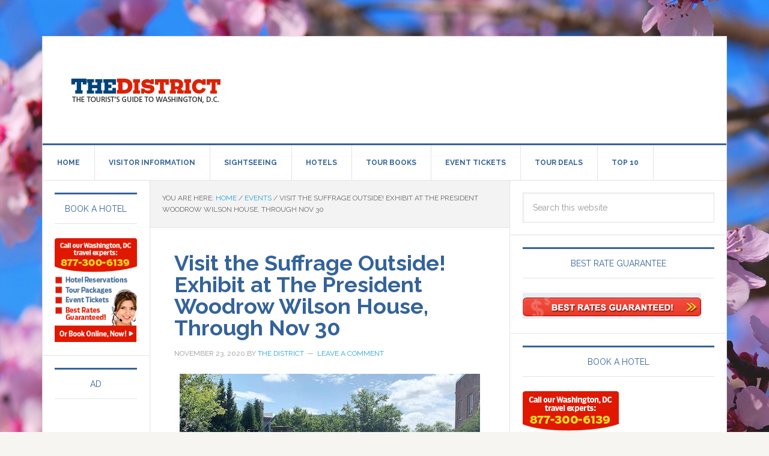

--- FILE ---
content_type: text/html; charset=UTF-8
request_url: https://www.thedistrict.com/visit-the-suffrage-outside-exhibit-at-the-president-woodrow-wilson-house-through-nov-30/
body_size: 12021
content:
<!DOCTYPE html>
<html lang="en-US">
<head >
<meta charset="UTF-8" />
<meta name="viewport" content="width=device-width, initial-scale=1" />
<title>Visit the Suffrage Outside! Exhibit at The President Woodrow Wilson House, Through Nov 30</title>
<meta name='robots' content='max-image-preview:large' />
<link rel='dns-prefetch' href='//fonts.googleapis.com' />
<link rel="alternate" type="application/rss+xml" title="Visit Washington, DC! &raquo; Feed" href="https://www.thedistrict.com/feed/" />
<link rel="alternate" type="application/rss+xml" title="Visit Washington, DC! &raquo; Comments Feed" href="https://www.thedistrict.com/comments/feed/" />
<link rel="alternate" type="application/rss+xml" title="Visit Washington, DC! &raquo; Visit the Suffrage Outside! Exhibit at The President Woodrow Wilson House, Through Nov 30 Comments Feed" href="https://www.thedistrict.com/visit-the-suffrage-outside-exhibit-at-the-president-woodrow-wilson-house-through-nov-30/feed/" />
<link rel="alternate" title="oEmbed (JSON)" type="application/json+oembed" href="https://www.thedistrict.com/wp-json/oembed/1.0/embed?url=https%3A%2F%2Fwww.thedistrict.com%2Fvisit-the-suffrage-outside-exhibit-at-the-president-woodrow-wilson-house-through-nov-30%2F" />
<link rel="alternate" title="oEmbed (XML)" type="text/xml+oembed" href="https://www.thedistrict.com/wp-json/oembed/1.0/embed?url=https%3A%2F%2Fwww.thedistrict.com%2Fvisit-the-suffrage-outside-exhibit-at-the-president-woodrow-wilson-house-through-nov-30%2F&#038;format=xml" />
<link rel="canonical" href="https://www.thedistrict.com/visit-the-suffrage-outside-exhibit-at-the-president-woodrow-wilson-house-through-nov-30/" />
<style id='wp-img-auto-sizes-contain-inline-css' type='text/css'>
img:is([sizes=auto i],[sizes^="auto," i]){contain-intrinsic-size:3000px 1500px}
/*# sourceURL=wp-img-auto-sizes-contain-inline-css */
</style>
<link rel='stylesheet' id='news-pro-theme-css' href='https://www.thedistrict.com/wp-content/themes/news-pro/style.css?ver=3.0.2' type='text/css' media='all' />
<style id='wp-emoji-styles-inline-css' type='text/css'>

	img.wp-smiley, img.emoji {
		display: inline !important;
		border: none !important;
		box-shadow: none !important;
		height: 1em !important;
		width: 1em !important;
		margin: 0 0.07em !important;
		vertical-align: -0.1em !important;
		background: none !important;
		padding: 0 !important;
	}
/*# sourceURL=wp-emoji-styles-inline-css */
</style>
<style id='wp-block-library-inline-css' type='text/css'>
:root{--wp-block-synced-color:#7a00df;--wp-block-synced-color--rgb:122,0,223;--wp-bound-block-color:var(--wp-block-synced-color);--wp-editor-canvas-background:#ddd;--wp-admin-theme-color:#007cba;--wp-admin-theme-color--rgb:0,124,186;--wp-admin-theme-color-darker-10:#006ba1;--wp-admin-theme-color-darker-10--rgb:0,107,160.5;--wp-admin-theme-color-darker-20:#005a87;--wp-admin-theme-color-darker-20--rgb:0,90,135;--wp-admin-border-width-focus:2px}@media (min-resolution:192dpi){:root{--wp-admin-border-width-focus:1.5px}}.wp-element-button{cursor:pointer}:root .has-very-light-gray-background-color{background-color:#eee}:root .has-very-dark-gray-background-color{background-color:#313131}:root .has-very-light-gray-color{color:#eee}:root .has-very-dark-gray-color{color:#313131}:root .has-vivid-green-cyan-to-vivid-cyan-blue-gradient-background{background:linear-gradient(135deg,#00d084,#0693e3)}:root .has-purple-crush-gradient-background{background:linear-gradient(135deg,#34e2e4,#4721fb 50%,#ab1dfe)}:root .has-hazy-dawn-gradient-background{background:linear-gradient(135deg,#faaca8,#dad0ec)}:root .has-subdued-olive-gradient-background{background:linear-gradient(135deg,#fafae1,#67a671)}:root .has-atomic-cream-gradient-background{background:linear-gradient(135deg,#fdd79a,#004a59)}:root .has-nightshade-gradient-background{background:linear-gradient(135deg,#330968,#31cdcf)}:root .has-midnight-gradient-background{background:linear-gradient(135deg,#020381,#2874fc)}:root{--wp--preset--font-size--normal:16px;--wp--preset--font-size--huge:42px}.has-regular-font-size{font-size:1em}.has-larger-font-size{font-size:2.625em}.has-normal-font-size{font-size:var(--wp--preset--font-size--normal)}.has-huge-font-size{font-size:var(--wp--preset--font-size--huge)}.has-text-align-center{text-align:center}.has-text-align-left{text-align:left}.has-text-align-right{text-align:right}.has-fit-text{white-space:nowrap!important}#end-resizable-editor-section{display:none}.aligncenter{clear:both}.items-justified-left{justify-content:flex-start}.items-justified-center{justify-content:center}.items-justified-right{justify-content:flex-end}.items-justified-space-between{justify-content:space-between}.screen-reader-text{border:0;clip-path:inset(50%);height:1px;margin:-1px;overflow:hidden;padding:0;position:absolute;width:1px;word-wrap:normal!important}.screen-reader-text:focus{background-color:#ddd;clip-path:none;color:#444;display:block;font-size:1em;height:auto;left:5px;line-height:normal;padding:15px 23px 14px;text-decoration:none;top:5px;width:auto;z-index:100000}html :where(.has-border-color){border-style:solid}html :where([style*=border-top-color]){border-top-style:solid}html :where([style*=border-right-color]){border-right-style:solid}html :where([style*=border-bottom-color]){border-bottom-style:solid}html :where([style*=border-left-color]){border-left-style:solid}html :where([style*=border-width]){border-style:solid}html :where([style*=border-top-width]){border-top-style:solid}html :where([style*=border-right-width]){border-right-style:solid}html :where([style*=border-bottom-width]){border-bottom-style:solid}html :where([style*=border-left-width]){border-left-style:solid}html :where(img[class*=wp-image-]){height:auto;max-width:100%}:where(figure){margin:0 0 1em}html :where(.is-position-sticky){--wp-admin--admin-bar--position-offset:var(--wp-admin--admin-bar--height,0px)}@media screen and (max-width:600px){html :where(.is-position-sticky){--wp-admin--admin-bar--position-offset:0px}}

/*# sourceURL=wp-block-library-inline-css */
</style><style id='wp-block-image-inline-css' type='text/css'>
.wp-block-image>a,.wp-block-image>figure>a{display:inline-block}.wp-block-image img{box-sizing:border-box;height:auto;max-width:100%;vertical-align:bottom}@media not (prefers-reduced-motion){.wp-block-image img.hide{visibility:hidden}.wp-block-image img.show{animation:show-content-image .4s}}.wp-block-image[style*=border-radius] img,.wp-block-image[style*=border-radius]>a{border-radius:inherit}.wp-block-image.has-custom-border img{box-sizing:border-box}.wp-block-image.aligncenter{text-align:center}.wp-block-image.alignfull>a,.wp-block-image.alignwide>a{width:100%}.wp-block-image.alignfull img,.wp-block-image.alignwide img{height:auto;width:100%}.wp-block-image .aligncenter,.wp-block-image .alignleft,.wp-block-image .alignright,.wp-block-image.aligncenter,.wp-block-image.alignleft,.wp-block-image.alignright{display:table}.wp-block-image .aligncenter>figcaption,.wp-block-image .alignleft>figcaption,.wp-block-image .alignright>figcaption,.wp-block-image.aligncenter>figcaption,.wp-block-image.alignleft>figcaption,.wp-block-image.alignright>figcaption{caption-side:bottom;display:table-caption}.wp-block-image .alignleft{float:left;margin:.5em 1em .5em 0}.wp-block-image .alignright{float:right;margin:.5em 0 .5em 1em}.wp-block-image .aligncenter{margin-left:auto;margin-right:auto}.wp-block-image :where(figcaption){margin-bottom:1em;margin-top:.5em}.wp-block-image.is-style-circle-mask img{border-radius:9999px}@supports ((-webkit-mask-image:none) or (mask-image:none)) or (-webkit-mask-image:none){.wp-block-image.is-style-circle-mask img{border-radius:0;-webkit-mask-image:url('data:image/svg+xml;utf8,<svg viewBox="0 0 100 100" xmlns="http://www.w3.org/2000/svg"><circle cx="50" cy="50" r="50"/></svg>');mask-image:url('data:image/svg+xml;utf8,<svg viewBox="0 0 100 100" xmlns="http://www.w3.org/2000/svg"><circle cx="50" cy="50" r="50"/></svg>');mask-mode:alpha;-webkit-mask-position:center;mask-position:center;-webkit-mask-repeat:no-repeat;mask-repeat:no-repeat;-webkit-mask-size:contain;mask-size:contain}}:root :where(.wp-block-image.is-style-rounded img,.wp-block-image .is-style-rounded img){border-radius:9999px}.wp-block-image figure{margin:0}.wp-lightbox-container{display:flex;flex-direction:column;position:relative}.wp-lightbox-container img{cursor:zoom-in}.wp-lightbox-container img:hover+button{opacity:1}.wp-lightbox-container button{align-items:center;backdrop-filter:blur(16px) saturate(180%);background-color:#5a5a5a40;border:none;border-radius:4px;cursor:zoom-in;display:flex;height:20px;justify-content:center;opacity:0;padding:0;position:absolute;right:16px;text-align:center;top:16px;width:20px;z-index:100}@media not (prefers-reduced-motion){.wp-lightbox-container button{transition:opacity .2s ease}}.wp-lightbox-container button:focus-visible{outline:3px auto #5a5a5a40;outline:3px auto -webkit-focus-ring-color;outline-offset:3px}.wp-lightbox-container button:hover{cursor:pointer;opacity:1}.wp-lightbox-container button:focus{opacity:1}.wp-lightbox-container button:focus,.wp-lightbox-container button:hover,.wp-lightbox-container button:not(:hover):not(:active):not(.has-background){background-color:#5a5a5a40;border:none}.wp-lightbox-overlay{box-sizing:border-box;cursor:zoom-out;height:100vh;left:0;overflow:hidden;position:fixed;top:0;visibility:hidden;width:100%;z-index:100000}.wp-lightbox-overlay .close-button{align-items:center;cursor:pointer;display:flex;justify-content:center;min-height:40px;min-width:40px;padding:0;position:absolute;right:calc(env(safe-area-inset-right) + 16px);top:calc(env(safe-area-inset-top) + 16px);z-index:5000000}.wp-lightbox-overlay .close-button:focus,.wp-lightbox-overlay .close-button:hover,.wp-lightbox-overlay .close-button:not(:hover):not(:active):not(.has-background){background:none;border:none}.wp-lightbox-overlay .lightbox-image-container{height:var(--wp--lightbox-container-height);left:50%;overflow:hidden;position:absolute;top:50%;transform:translate(-50%,-50%);transform-origin:top left;width:var(--wp--lightbox-container-width);z-index:9999999999}.wp-lightbox-overlay .wp-block-image{align-items:center;box-sizing:border-box;display:flex;height:100%;justify-content:center;margin:0;position:relative;transform-origin:0 0;width:100%;z-index:3000000}.wp-lightbox-overlay .wp-block-image img{height:var(--wp--lightbox-image-height);min-height:var(--wp--lightbox-image-height);min-width:var(--wp--lightbox-image-width);width:var(--wp--lightbox-image-width)}.wp-lightbox-overlay .wp-block-image figcaption{display:none}.wp-lightbox-overlay button{background:none;border:none}.wp-lightbox-overlay .scrim{background-color:#fff;height:100%;opacity:.9;position:absolute;width:100%;z-index:2000000}.wp-lightbox-overlay.active{visibility:visible}@media not (prefers-reduced-motion){.wp-lightbox-overlay.active{animation:turn-on-visibility .25s both}.wp-lightbox-overlay.active img{animation:turn-on-visibility .35s both}.wp-lightbox-overlay.show-closing-animation:not(.active){animation:turn-off-visibility .35s both}.wp-lightbox-overlay.show-closing-animation:not(.active) img{animation:turn-off-visibility .25s both}.wp-lightbox-overlay.zoom.active{animation:none;opacity:1;visibility:visible}.wp-lightbox-overlay.zoom.active .lightbox-image-container{animation:lightbox-zoom-in .4s}.wp-lightbox-overlay.zoom.active .lightbox-image-container img{animation:none}.wp-lightbox-overlay.zoom.active .scrim{animation:turn-on-visibility .4s forwards}.wp-lightbox-overlay.zoom.show-closing-animation:not(.active){animation:none}.wp-lightbox-overlay.zoom.show-closing-animation:not(.active) .lightbox-image-container{animation:lightbox-zoom-out .4s}.wp-lightbox-overlay.zoom.show-closing-animation:not(.active) .lightbox-image-container img{animation:none}.wp-lightbox-overlay.zoom.show-closing-animation:not(.active) .scrim{animation:turn-off-visibility .4s forwards}}@keyframes show-content-image{0%{visibility:hidden}99%{visibility:hidden}to{visibility:visible}}@keyframes turn-on-visibility{0%{opacity:0}to{opacity:1}}@keyframes turn-off-visibility{0%{opacity:1;visibility:visible}99%{opacity:0;visibility:visible}to{opacity:0;visibility:hidden}}@keyframes lightbox-zoom-in{0%{transform:translate(calc((-100vw + var(--wp--lightbox-scrollbar-width))/2 + var(--wp--lightbox-initial-left-position)),calc(-50vh + var(--wp--lightbox-initial-top-position))) scale(var(--wp--lightbox-scale))}to{transform:translate(-50%,-50%) scale(1)}}@keyframes lightbox-zoom-out{0%{transform:translate(-50%,-50%) scale(1);visibility:visible}99%{visibility:visible}to{transform:translate(calc((-100vw + var(--wp--lightbox-scrollbar-width))/2 + var(--wp--lightbox-initial-left-position)),calc(-50vh + var(--wp--lightbox-initial-top-position))) scale(var(--wp--lightbox-scale));visibility:hidden}}
/*# sourceURL=https://www.thedistrict.com/wp-includes/blocks/image/style.min.css */
</style>
<style id='wp-block-paragraph-inline-css' type='text/css'>
.is-small-text{font-size:.875em}.is-regular-text{font-size:1em}.is-large-text{font-size:2.25em}.is-larger-text{font-size:3em}.has-drop-cap:not(:focus):first-letter{float:left;font-size:8.4em;font-style:normal;font-weight:100;line-height:.68;margin:.05em .1em 0 0;text-transform:uppercase}body.rtl .has-drop-cap:not(:focus):first-letter{float:none;margin-left:.1em}p.has-drop-cap.has-background{overflow:hidden}:root :where(p.has-background){padding:1.25em 2.375em}:where(p.has-text-color:not(.has-link-color)) a{color:inherit}p.has-text-align-left[style*="writing-mode:vertical-lr"],p.has-text-align-right[style*="writing-mode:vertical-rl"]{rotate:180deg}
/*# sourceURL=https://www.thedistrict.com/wp-includes/blocks/paragraph/style.min.css */
</style>
<style id='global-styles-inline-css' type='text/css'>
:root{--wp--preset--aspect-ratio--square: 1;--wp--preset--aspect-ratio--4-3: 4/3;--wp--preset--aspect-ratio--3-4: 3/4;--wp--preset--aspect-ratio--3-2: 3/2;--wp--preset--aspect-ratio--2-3: 2/3;--wp--preset--aspect-ratio--16-9: 16/9;--wp--preset--aspect-ratio--9-16: 9/16;--wp--preset--color--black: #000000;--wp--preset--color--cyan-bluish-gray: #abb8c3;--wp--preset--color--white: #ffffff;--wp--preset--color--pale-pink: #f78da7;--wp--preset--color--vivid-red: #cf2e2e;--wp--preset--color--luminous-vivid-orange: #ff6900;--wp--preset--color--luminous-vivid-amber: #fcb900;--wp--preset--color--light-green-cyan: #7bdcb5;--wp--preset--color--vivid-green-cyan: #00d084;--wp--preset--color--pale-cyan-blue: #8ed1fc;--wp--preset--color--vivid-cyan-blue: #0693e3;--wp--preset--color--vivid-purple: #9b51e0;--wp--preset--gradient--vivid-cyan-blue-to-vivid-purple: linear-gradient(135deg,rgb(6,147,227) 0%,rgb(155,81,224) 100%);--wp--preset--gradient--light-green-cyan-to-vivid-green-cyan: linear-gradient(135deg,rgb(122,220,180) 0%,rgb(0,208,130) 100%);--wp--preset--gradient--luminous-vivid-amber-to-luminous-vivid-orange: linear-gradient(135deg,rgb(252,185,0) 0%,rgb(255,105,0) 100%);--wp--preset--gradient--luminous-vivid-orange-to-vivid-red: linear-gradient(135deg,rgb(255,105,0) 0%,rgb(207,46,46) 100%);--wp--preset--gradient--very-light-gray-to-cyan-bluish-gray: linear-gradient(135deg,rgb(238,238,238) 0%,rgb(169,184,195) 100%);--wp--preset--gradient--cool-to-warm-spectrum: linear-gradient(135deg,rgb(74,234,220) 0%,rgb(151,120,209) 20%,rgb(207,42,186) 40%,rgb(238,44,130) 60%,rgb(251,105,98) 80%,rgb(254,248,76) 100%);--wp--preset--gradient--blush-light-purple: linear-gradient(135deg,rgb(255,206,236) 0%,rgb(152,150,240) 100%);--wp--preset--gradient--blush-bordeaux: linear-gradient(135deg,rgb(254,205,165) 0%,rgb(254,45,45) 50%,rgb(107,0,62) 100%);--wp--preset--gradient--luminous-dusk: linear-gradient(135deg,rgb(255,203,112) 0%,rgb(199,81,192) 50%,rgb(65,88,208) 100%);--wp--preset--gradient--pale-ocean: linear-gradient(135deg,rgb(255,245,203) 0%,rgb(182,227,212) 50%,rgb(51,167,181) 100%);--wp--preset--gradient--electric-grass: linear-gradient(135deg,rgb(202,248,128) 0%,rgb(113,206,126) 100%);--wp--preset--gradient--midnight: linear-gradient(135deg,rgb(2,3,129) 0%,rgb(40,116,252) 100%);--wp--preset--font-size--small: 13px;--wp--preset--font-size--medium: 20px;--wp--preset--font-size--large: 36px;--wp--preset--font-size--x-large: 42px;--wp--preset--spacing--20: 0.44rem;--wp--preset--spacing--30: 0.67rem;--wp--preset--spacing--40: 1rem;--wp--preset--spacing--50: 1.5rem;--wp--preset--spacing--60: 2.25rem;--wp--preset--spacing--70: 3.38rem;--wp--preset--spacing--80: 5.06rem;--wp--preset--shadow--natural: 6px 6px 9px rgba(0, 0, 0, 0.2);--wp--preset--shadow--deep: 12px 12px 50px rgba(0, 0, 0, 0.4);--wp--preset--shadow--sharp: 6px 6px 0px rgba(0, 0, 0, 0.2);--wp--preset--shadow--outlined: 6px 6px 0px -3px rgb(255, 255, 255), 6px 6px rgb(0, 0, 0);--wp--preset--shadow--crisp: 6px 6px 0px rgb(0, 0, 0);}:where(.is-layout-flex){gap: 0.5em;}:where(.is-layout-grid){gap: 0.5em;}body .is-layout-flex{display: flex;}.is-layout-flex{flex-wrap: wrap;align-items: center;}.is-layout-flex > :is(*, div){margin: 0;}body .is-layout-grid{display: grid;}.is-layout-grid > :is(*, div){margin: 0;}:where(.wp-block-columns.is-layout-flex){gap: 2em;}:where(.wp-block-columns.is-layout-grid){gap: 2em;}:where(.wp-block-post-template.is-layout-flex){gap: 1.25em;}:where(.wp-block-post-template.is-layout-grid){gap: 1.25em;}.has-black-color{color: var(--wp--preset--color--black) !important;}.has-cyan-bluish-gray-color{color: var(--wp--preset--color--cyan-bluish-gray) !important;}.has-white-color{color: var(--wp--preset--color--white) !important;}.has-pale-pink-color{color: var(--wp--preset--color--pale-pink) !important;}.has-vivid-red-color{color: var(--wp--preset--color--vivid-red) !important;}.has-luminous-vivid-orange-color{color: var(--wp--preset--color--luminous-vivid-orange) !important;}.has-luminous-vivid-amber-color{color: var(--wp--preset--color--luminous-vivid-amber) !important;}.has-light-green-cyan-color{color: var(--wp--preset--color--light-green-cyan) !important;}.has-vivid-green-cyan-color{color: var(--wp--preset--color--vivid-green-cyan) !important;}.has-pale-cyan-blue-color{color: var(--wp--preset--color--pale-cyan-blue) !important;}.has-vivid-cyan-blue-color{color: var(--wp--preset--color--vivid-cyan-blue) !important;}.has-vivid-purple-color{color: var(--wp--preset--color--vivid-purple) !important;}.has-black-background-color{background-color: var(--wp--preset--color--black) !important;}.has-cyan-bluish-gray-background-color{background-color: var(--wp--preset--color--cyan-bluish-gray) !important;}.has-white-background-color{background-color: var(--wp--preset--color--white) !important;}.has-pale-pink-background-color{background-color: var(--wp--preset--color--pale-pink) !important;}.has-vivid-red-background-color{background-color: var(--wp--preset--color--vivid-red) !important;}.has-luminous-vivid-orange-background-color{background-color: var(--wp--preset--color--luminous-vivid-orange) !important;}.has-luminous-vivid-amber-background-color{background-color: var(--wp--preset--color--luminous-vivid-amber) !important;}.has-light-green-cyan-background-color{background-color: var(--wp--preset--color--light-green-cyan) !important;}.has-vivid-green-cyan-background-color{background-color: var(--wp--preset--color--vivid-green-cyan) !important;}.has-pale-cyan-blue-background-color{background-color: var(--wp--preset--color--pale-cyan-blue) !important;}.has-vivid-cyan-blue-background-color{background-color: var(--wp--preset--color--vivid-cyan-blue) !important;}.has-vivid-purple-background-color{background-color: var(--wp--preset--color--vivid-purple) !important;}.has-black-border-color{border-color: var(--wp--preset--color--black) !important;}.has-cyan-bluish-gray-border-color{border-color: var(--wp--preset--color--cyan-bluish-gray) !important;}.has-white-border-color{border-color: var(--wp--preset--color--white) !important;}.has-pale-pink-border-color{border-color: var(--wp--preset--color--pale-pink) !important;}.has-vivid-red-border-color{border-color: var(--wp--preset--color--vivid-red) !important;}.has-luminous-vivid-orange-border-color{border-color: var(--wp--preset--color--luminous-vivid-orange) !important;}.has-luminous-vivid-amber-border-color{border-color: var(--wp--preset--color--luminous-vivid-amber) !important;}.has-light-green-cyan-border-color{border-color: var(--wp--preset--color--light-green-cyan) !important;}.has-vivid-green-cyan-border-color{border-color: var(--wp--preset--color--vivid-green-cyan) !important;}.has-pale-cyan-blue-border-color{border-color: var(--wp--preset--color--pale-cyan-blue) !important;}.has-vivid-cyan-blue-border-color{border-color: var(--wp--preset--color--vivid-cyan-blue) !important;}.has-vivid-purple-border-color{border-color: var(--wp--preset--color--vivid-purple) !important;}.has-vivid-cyan-blue-to-vivid-purple-gradient-background{background: var(--wp--preset--gradient--vivid-cyan-blue-to-vivid-purple) !important;}.has-light-green-cyan-to-vivid-green-cyan-gradient-background{background: var(--wp--preset--gradient--light-green-cyan-to-vivid-green-cyan) !important;}.has-luminous-vivid-amber-to-luminous-vivid-orange-gradient-background{background: var(--wp--preset--gradient--luminous-vivid-amber-to-luminous-vivid-orange) !important;}.has-luminous-vivid-orange-to-vivid-red-gradient-background{background: var(--wp--preset--gradient--luminous-vivid-orange-to-vivid-red) !important;}.has-very-light-gray-to-cyan-bluish-gray-gradient-background{background: var(--wp--preset--gradient--very-light-gray-to-cyan-bluish-gray) !important;}.has-cool-to-warm-spectrum-gradient-background{background: var(--wp--preset--gradient--cool-to-warm-spectrum) !important;}.has-blush-light-purple-gradient-background{background: var(--wp--preset--gradient--blush-light-purple) !important;}.has-blush-bordeaux-gradient-background{background: var(--wp--preset--gradient--blush-bordeaux) !important;}.has-luminous-dusk-gradient-background{background: var(--wp--preset--gradient--luminous-dusk) !important;}.has-pale-ocean-gradient-background{background: var(--wp--preset--gradient--pale-ocean) !important;}.has-electric-grass-gradient-background{background: var(--wp--preset--gradient--electric-grass) !important;}.has-midnight-gradient-background{background: var(--wp--preset--gradient--midnight) !important;}.has-small-font-size{font-size: var(--wp--preset--font-size--small) !important;}.has-medium-font-size{font-size: var(--wp--preset--font-size--medium) !important;}.has-large-font-size{font-size: var(--wp--preset--font-size--large) !important;}.has-x-large-font-size{font-size: var(--wp--preset--font-size--x-large) !important;}
/*# sourceURL=global-styles-inline-css */
</style>

<style id='classic-theme-styles-inline-css' type='text/css'>
/*! This file is auto-generated */
.wp-block-button__link{color:#fff;background-color:#32373c;border-radius:9999px;box-shadow:none;text-decoration:none;padding:calc(.667em + 2px) calc(1.333em + 2px);font-size:1.125em}.wp-block-file__button{background:#32373c;color:#fff;text-decoration:none}
/*# sourceURL=/wp-includes/css/classic-themes.min.css */
</style>
<link rel='stylesheet' id='dashicons-css' href='https://www.thedistrict.com/wp-includes/css/dashicons.min.css?ver=6.9' type='text/css' media='all' />
<link rel='stylesheet' id='google-fonts-css' href='//fonts.googleapis.com/css?family=Raleway%3A400%2C700%7CPathway+Gothic+One&#038;ver=3.0.2' type='text/css' media='all' />
<link rel='stylesheet' id='simple-social-icons-font-css' href='https://www.thedistrict.com/wp-content/plugins/simple-social-icons/css/style.css?ver=4.0.0' type='text/css' media='all' />
<script type="text/javascript" src="https://www.thedistrict.com/wp-includes/js/jquery/jquery.min.js?ver=3.7.1" id="jquery-core-js"></script>
<script type="text/javascript" src="https://www.thedistrict.com/wp-includes/js/jquery/jquery-migrate.min.js?ver=3.4.1" id="jquery-migrate-js"></script>
<script type="text/javascript" src="https://www.thedistrict.com/wp-content/themes/news-pro/js/responsive-menu.js?ver=1.0.0" id="news-responsive-menu-js"></script>
<link rel="https://api.w.org/" href="https://www.thedistrict.com/wp-json/" /><link rel="alternate" title="JSON" type="application/json" href="https://www.thedistrict.com/wp-json/wp/v2/posts/9218" /><link rel="EditURI" type="application/rsd+xml" title="RSD" href="https://www.thedistrict.com/xmlrpc.php?rsd" />
<link rel="pingback" href="https://www.thedistrict.com/xmlrpc.php" />
<meta name="google-site-verification" content="6GTr6PsGYJi2FodPsytyF_0UWLr93jNPisVedJNdcHQ" /><style type="text/css">.site-title a { background: url(https://www.thedistrict.com/wp-content/uploads/2015/04/the-district-logo.png) no-repeat !important; }</style>
<!-- Google tag (gtag.js) -->
<script async src="https://www.googletagmanager.com/gtag/js?id=G-NFBBSEBGPZ"></script>
<script>
  window.dataLayer = window.dataLayer || [];
  function gtag(){dataLayer.push(arguments);}
  gtag('js', new Date());

  gtag('config', 'G-NFBBSEBGPZ');
</script><style type="text/css" id="custom-background-css">
body.custom-background { background-image: url("https://www.thedistrict.com/wp-content/uploads/2015/04/cherryblossoms.png"); background-position: left top; background-size: auto; background-repeat: repeat; background-attachment: scroll; }
</style>
	<link rel="icon" href="https://www.thedistrict.com/wp-content/uploads/2018/07/cropped-districtlogo-32x32.jpg" sizes="32x32" />
<link rel="icon" href="https://www.thedistrict.com/wp-content/uploads/2018/07/cropped-districtlogo-192x192.jpg" sizes="192x192" />
<link rel="apple-touch-icon" href="https://www.thedistrict.com/wp-content/uploads/2018/07/cropped-districtlogo-180x180.jpg" />
<meta name="msapplication-TileImage" content="https://www.thedistrict.com/wp-content/uploads/2018/07/cropped-districtlogo-270x270.jpg" />
</head>
<body data-rsssl=1 class="wp-singular post-template-default single single-post postid-9218 single-format-standard custom-background wp-theme-genesis wp-child-theme-news-pro custom-header header-image sidebar-content-sidebar genesis-breadcrumbs-visible genesis-footer-widgets-hidden news-pro-blue" itemscope itemtype="https://schema.org/WebPage"><div class="site-container"><header class="site-header" itemscope itemtype="https://schema.org/WPHeader"><div class="wrap"><div class="title-area"><p class="site-title" itemprop="headline"><a href="https://www.thedistrict.com/">Visit Washington, DC!</a></p><p class="site-description" itemprop="description">Hotel and travel tips for visiting Washington, DC</p></div><div class="widget-area header-widget-area"><section id="custom_html-5" class="widget_text widget widget_custom_html"><div class="widget_text widget-wrap"><div class="textwidget custom-html-widget"><script async src="https://pagead2.googlesyndication.com/pagead/js/adsbygoogle.js"></script>
<!-- WashingtonDC-AboveTheFoldLeaderboard -->
<ins class="adsbygoogle"
     style="display:inline-block;width:728px;height:90px"
     data-ad-client="ca-pub-8861439788078822"
     data-ad-slot="2033704272"></ins>
<script>
     (adsbygoogle = window.adsbygoogle || []).push({});
</script></div></div></section>
</div></div></header><nav class="nav-primary" aria-label="Main" itemscope itemtype="https://schema.org/SiteNavigationElement"><div class="wrap"><ul id="menu-main-navigation" class="menu genesis-nav-menu menu-primary"><li id="menu-item-1487" class="menu-item menu-item-type-custom menu-item-object-custom menu-item-home menu-item-1487"><a href="https://www.thedistrict.com/" itemprop="url"><span itemprop="name">Home</span></a></li>
<li id="menu-item-1483" class="menu-item menu-item-type-post_type menu-item-object-page menu-item-has-children menu-item-1483"><a href="https://www.thedistrict.com/visitor-information/" itemprop="url"><span itemprop="name">Visitor Information</span></a>
<ul class="sub-menu">
	<li id="menu-item-1500" class="menu-item menu-item-type-post_type menu-item-object-page menu-item-1500"><a href="https://www.thedistrict.com/visitor-information/traveling-to-washington-d-c/" itemprop="url"><span itemprop="name">Traveling to Washington DC</span></a></li>
	<li id="menu-item-1497" class="menu-item menu-item-type-post_type menu-item-object-page menu-item-1497"><a href="https://www.thedistrict.com/visitor-information/getting-around-washington-d-c/" itemprop="url"><span itemprop="name">Getting Around Washington DC</span></a></li>
	<li id="menu-item-3670" class="menu-item menu-item-type-post_type menu-item-object-page menu-item-3670"><a href="https://www.thedistrict.com/visitor-information/parking-in-washington-d-c/" itemprop="url"><span itemprop="name">Parking in Washington DC</span></a></li>
	<li id="menu-item-1495" class="menu-item menu-item-type-post_type menu-item-object-page menu-item-1495"><a href="https://www.thedistrict.com/visitor-information/guided-tours-of-washington-dc/" itemprop="url"><span itemprop="name">Guided Tours of Washington DC</span></a></li>
	<li id="menu-item-1494" class="menu-item menu-item-type-post_type menu-item-object-page menu-item-1494"><a href="https://www.thedistrict.com/visitor-information/washington-dc-news-media-and-weather/" itemprop="url"><span itemprop="name">Washington DC News, Media, and Weather</span></a></li>
	<li id="menu-item-1502" class="menu-item menu-item-type-post_type menu-item-object-page menu-item-1502"><a href="https://www.thedistrict.com/visitor-information/shopping-in-washington-dc/" itemprop="url"><span itemprop="name">Shopping in Washington DC</span></a></li>
	<li id="menu-item-1504" class="menu-item menu-item-type-post_type menu-item-object-page menu-item-1504"><a href="https://www.thedistrict.com/visitor-information/restaurants-in-washington-d-c/" itemprop="url"><span itemprop="name">Restaurants in Washington DC</span></a></li>
</ul>
</li>
<li id="menu-item-1486" class="menu-item menu-item-type-post_type menu-item-object-page menu-item-has-children menu-item-1486"><a href="https://www.thedistrict.com/sightseeing/" itemprop="url"><span itemprop="name">Sightseeing</span></a>
<ul class="sub-menu">
	<li id="menu-item-1493" class="menu-item menu-item-type-post_type menu-item-object-page menu-item-1493"><a href="https://www.thedistrict.com/sightseeing/monuments-memorials-in-washington-dc/" itemprop="url"><span itemprop="name">Monuments &#038; Memorials</span></a></li>
	<li id="menu-item-1496" class="menu-item menu-item-type-post_type menu-item-object-page menu-item-1496"><a href="https://www.thedistrict.com/sightseeing/museums-and-galleries/" itemprop="url"><span itemprop="name">Museums and Galleries</span></a></li>
	<li id="menu-item-1498" class="menu-item menu-item-type-post_type menu-item-object-page menu-item-1498"><a href="https://www.thedistrict.com/sightseeing/other-washington-d-c-attractions/" itemprop="url"><span itemprop="name">Other Washington DC Attractions</span></a></li>
	<li id="menu-item-1501" class="menu-item menu-item-type-post_type menu-item-object-page menu-item-1501"><a href="https://www.thedistrict.com/sightseeing/parks/" itemprop="url"><span itemprop="name">Parks</span></a></li>
	<li id="menu-item-1499" class="menu-item menu-item-type-post_type menu-item-object-page menu-item-1499"><a href="https://www.thedistrict.com/sightseeing/day-trips/" itemprop="url"><span itemprop="name">Day Trips</span></a></li>
	<li id="menu-item-1505" class="menu-item menu-item-type-post_type menu-item-object-page menu-item-1505"><a href="https://www.thedistrict.com/sightseeing/take-the-kids/" itemprop="url"><span itemprop="name">Take the Kids</span></a></li>
	<li id="menu-item-1512" class="menu-item menu-item-type-post_type menu-item-object-page menu-item-1512"><a href="https://www.thedistrict.com/sightseeing/events/" itemprop="url"><span itemprop="name">Annual Events</span></a></li>
</ul>
</li>
<li id="menu-item-1532" class="menu-item menu-item-type-custom menu-item-object-custom menu-item-has-children menu-item-1532"><a href="http://travel.thedistrict.com/1999_hotel-list_m461_r465203.html" itemprop="url"><span itemprop="name">Hotels</span></a>
<ul class="sub-menu">
	<li id="menu-item-1523" class="menu-item menu-item-type-custom menu-item-object-custom menu-item-1523"><a href="http://travel.thedistrict.com/1999_hotel-list_m461_r465203.html" itemprop="url"><span itemprop="name">Featured Hotels</span></a></li>
	<li id="menu-item-1521" class="menu-item menu-item-type-custom menu-item-object-custom menu-item-1521"><a href="http://travel.thedistrict.com/1999_hotel-list.html?sortBy=&#038;locationSearch=%A0%A0%A0%A0Smithsonian&#038;guestServiceIDs%5B%5D=&#038;checkInDate=mm%2Fdd%2Fyyyy&#038;locationID=m1547&#038;checkOutDate=mm%2Fdd%2Fyyyy&#038;numberOfRooms=1&#038;numberOfAdults=1&#038;numberOfChildren=0&#038;hotelName=&#038;starRating=&#038;lowPrice=&#038;highPrice=" itemprop="url"><span itemprop="name">Hotels Near the Mall</span></a></li>
	<li id="menu-item-1522" class="menu-item menu-item-type-custom menu-item-object-custom menu-item-1522"><a href="http://travel.thedistrict.com/1999_package-list_m461_r413186.html" itemprop="url"><span itemprop="name">Hotel Package Deals</span></a></li>
	<li id="menu-item-1524" class="menu-item menu-item-type-custom menu-item-object-custom menu-item-1524"><a href="http://travel.thedistrict.com/1999_groups.html" itemprop="url"><span itemprop="name">Group Accommodations</span></a></li>
	<li id="menu-item-1527" class="menu-item menu-item-type-custom menu-item-object-custom menu-item-1527"><a href="http://travel.thedistrict.com/1999_hotel-list.html?sortBy=&#038;locationSearch=%A0%A0Washington%2C+DC&#038;guestServiceIDs%5B%5D=&#038;checkInDate=mm%2Fdd%2Fyyyy&#038;locationID=m1378&#038;checkOutDate=mm%2Fdd%2Fyyyy&#038;numberOfRooms=1&#038;numberOfAdults=1&#038;numberOfChildren=0&#038;hotelName=&#038;starRating=&#038;lowPrice=&#038;highPrice=" itemprop="url"><span itemprop="name">Washington DC Hotels</span></a></li>
	<li id="menu-item-1529" class="menu-item menu-item-type-custom menu-item-object-custom menu-item-1529"><a href="http://travel.thedistrict.com/1999_hotel-list.html?sortBy=&#038;locationSearch=%A0%A0Virginia&#038;guestServiceIDs%5B%5D=&#038;checkInDate=mm%2Fdd%2Fyyyy&#038;locationID=m1457&#038;checkOutDate=mm%2Fdd%2Fyyyy&#038;numberOfRooms=1&#038;numberOfAdults=1&#038;numberOfChildren=0&#038;hotelName=&#038;starRating=&#038;lowPrice=&#038;highPrice=" itemprop="url"><span itemprop="name">Virginia Hotels</span></a></li>
	<li id="menu-item-1528" class="menu-item menu-item-type-custom menu-item-object-custom menu-item-1528"><a href="http://travel.thedistrict.com/1999_hotel-list.html?sortBy=&#038;locationSearch=%A0%A0Maryland&#038;guestServiceIDs%5B%5D=&#038;checkInDate=mm%2Fdd%2Fyyyy&#038;locationID=m1458&#038;checkOutDate=mm%2Fdd%2Fyyyy&#038;numberOfRooms=1&#038;numberOfAdults=1&#038;numberOfChildren=0&#038;hotelName=&#038;starRating=&#038;lowPrice=&#038;highPrice=" itemprop="url"><span itemprop="name">Maryland Hotels</span></a></li>
</ul>
</li>
<li id="menu-item-1484" class="menu-item menu-item-type-post_type menu-item-object-page menu-item-1484"><a href="https://www.thedistrict.com/tour-books/" itemprop="url"><span itemprop="name">Tour Books</span></a></li>
<li id="menu-item-1489" class="menu-item menu-item-type-post_type menu-item-object-page menu-item-has-children menu-item-1489"><a href="https://www.thedistrict.com/event-tickets/" itemprop="url"><span itemprop="name">Event Tickets</span></a>
<ul class="sub-menu">
	<li id="menu-item-1511" class="menu-item menu-item-type-post_type menu-item-object-page menu-item-1511"><a href="https://www.thedistrict.com/event-tickets/kennedy-center-events/" itemprop="url"><span itemprop="name">Kennedy Center Tickets</span></a></li>
	<li id="menu-item-1507" class="menu-item menu-item-type-post_type menu-item-object-page menu-item-1507"><a href="https://www.thedistrict.com/event-tickets/verizon-center-tickets/" itemprop="url"><span itemprop="name">Capital One Arena Tickets</span></a></li>
	<li id="menu-item-1508" class="menu-item menu-item-type-post_type menu-item-object-page menu-item-1508"><a href="https://www.thedistrict.com/event-tickets/warner-theatre-tickets/" itemprop="url"><span itemprop="name">Warner Theatre Tickets</span></a></li>
	<li id="menu-item-1514" class="menu-item menu-item-type-post_type menu-item-object-page menu-item-1514"><a href="https://www.thedistrict.com/event-tickets/patriot-center-tickets/" itemprop="url"><span itemprop="name">Eagle Bank Arena Tickets</span></a></li>
	<li id="menu-item-2296" class="menu-item menu-item-type-post_type menu-item-object-page menu-item-2296"><a href="https://www.thedistrict.com/event-tickets/wolf-trap-tickets/" itemprop="url"><span itemprop="name">Wolf Trap Tickets</span></a></li>
	<li id="menu-item-4424" class="menu-item menu-item-type-post_type menu-item-object-page menu-item-4424"><a href="https://www.thedistrict.com/event-tickets/1st-mariner-arena-tickets/" itemprop="url"><span itemprop="name">Royal Farms Arena Tickets</span></a></li>
	<li id="menu-item-8374" class="menu-item menu-item-type-post_type menu-item-object-page menu-item-8374"><a href="https://www.thedistrict.com/event-tickets/the-theater-at-mgm-national-harbor/" itemprop="url"><span itemprop="name">The Theater at MGM National Harbor</span></a></li>
	<li id="menu-item-1873" class="menu-item menu-item-type-post_type menu-item-object-page menu-item-1873"><a href="https://www.thedistrict.com/event-tickets/fedex-field/" itemprop="url"><span itemprop="name">FedEx Field Tickets</span></a></li>
	<li id="menu-item-1509" class="menu-item menu-item-type-post_type menu-item-object-page menu-item-1509"><a href="https://www.thedistrict.com/event-tickets/washington-capitals-tickets/" itemprop="url"><span itemprop="name">Washington Capitals Tickets</span></a></li>
	<li id="menu-item-1490" class="menu-item menu-item-type-post_type menu-item-object-page menu-item-1490"><a href="https://www.thedistrict.com/event-tickets/washington-nationals-tickets/" itemprop="url"><span itemprop="name">Washington Nationals Tickets</span></a></li>
	<li id="menu-item-1491" class="menu-item menu-item-type-post_type menu-item-object-page menu-item-1491"><a href="https://www.thedistrict.com/event-tickets/washington-redskins-tickets/" itemprop="url"><span itemprop="name">Washington Redskins Tickets</span></a></li>
	<li id="menu-item-1492" class="menu-item menu-item-type-post_type menu-item-object-page menu-item-1492"><a href="https://www.thedistrict.com/event-tickets/washington-wizards-tickets/" itemprop="url"><span itemprop="name">Washington Wizards Tickets</span></a></li>
	<li id="menu-item-1874" class="menu-item menu-item-type-post_type menu-item-object-page menu-item-1874"><a href="https://www.thedistrict.com/event-tickets/dc-united-tickets/" itemprop="url"><span itemprop="name">DC United Tickets</span></a></li>
	<li id="menu-item-1506" class="menu-item menu-item-type-post_type menu-item-object-page menu-item-1506"><a href="https://www.thedistrict.com/event-tickets/all-washington-dc-events/" itemprop="url"><span itemprop="name">All Washington, DC Events</span></a></li>
</ul>
</li>
<li id="menu-item-1485" class="menu-item menu-item-type-post_type menu-item-object-page menu-item-1485"><a href="https://www.thedistrict.com/tours-tickets/" itemprop="url"><span itemprop="name">Tour Deals</span></a></li>
<li id="menu-item-3980" class="menu-item menu-item-type-post_type menu-item-object-page menu-item-3980"><a href="https://www.thedistrict.com/top-10-things-to-see-in-washington-d-c/" itemprop="url"><span itemprop="name">Top 10</span></a></li>
</ul></div></nav><div class="site-inner"><div class="content-sidebar-wrap"><main class="content"><div class="breadcrumb" itemscope itemtype="https://schema.org/BreadcrumbList">You are here: <span class="breadcrumb-link-wrap" itemprop="itemListElement" itemscope itemtype="https://schema.org/ListItem"><a class="breadcrumb-link" href="https://www.thedistrict.com/" itemprop="item"><span class="breadcrumb-link-text-wrap" itemprop="name">Home</span></a><meta itemprop="position" content="1"></span> <span aria-label="breadcrumb separator">/</span> <span class="breadcrumb-link-wrap" itemprop="itemListElement" itemscope itemtype="https://schema.org/ListItem"><a class="breadcrumb-link" href="https://www.thedistrict.com/category/events/" itemprop="item"><span class="breadcrumb-link-text-wrap" itemprop="name">Events</span></a><meta itemprop="position" content="2"></span> <span aria-label="breadcrumb separator">/</span> Visit the Suffrage Outside! Exhibit at The President Woodrow Wilson House, Through Nov 30</div><article class="post-9218 post type-post status-publish format-standard has-post-thumbnail category-events tag-woodrow-wilson-house entry" aria-label="Visit the Suffrage Outside! Exhibit at The President Woodrow Wilson House, Through Nov 30" itemscope itemtype="https://schema.org/CreativeWork"><header class="entry-header"><h1 class="entry-title" itemprop="headline">Visit the Suffrage Outside! Exhibit at The President Woodrow Wilson House, Through Nov 30</h1>
<p class="entry-meta"><time class="entry-time" itemprop="datePublished" datetime="2020-11-23T17:33:02-05:00">November 23, 2020</time> by <span class="entry-author" itemprop="author" itemscope itemtype="https://schema.org/Person"><a href="https://www.thedistrict.com/author/brian/" class="entry-author-link" rel="author" itemprop="url"><span class="entry-author-name" itemprop="name">The District</span></a></span> <span class="entry-comments-link"><a href="https://www.thedistrict.com/visit-the-suffrage-outside-exhibit-at-the-president-woodrow-wilson-house-through-nov-30/#respond">Leave a Comment</a></span> </p></header><div class="entry-content" itemprop="text">
<div class="wp-block-image"><figure class="aligncenter size-large is-resized"><img decoding="async" src="https://www.thedistrict.com/wp-content/uploads/2020/11/suffrage-outside-Oct-2020.jpg" alt="Woodrow Wilson House" class="wp-image-9221" width="500" height="387" srcset="https://www.thedistrict.com/wp-content/uploads/2020/11/suffrage-outside-Oct-2020.jpg 500w, https://www.thedistrict.com/wp-content/uploads/2020/11/suffrage-outside-Oct-2020-388x300.jpg 388w" sizes="(max-width: 500px) 100vw, 500px" /></figure></div>



<p>This Thanksgiving Weekend explore the <em>Suffrage Outside!</em> exhibition, a fun, Covid-safe, outdoor activity for family and groups. Walk among towering images of the suffragists, set in the historic Woodrow Wilson House garden, and discover how American women seized their constitutional right to vote by bringing the fight outside. The exhibition is the perfect backdrop to see friends, celebrate or just enjoy the outdoors and the fall weather. Don’t miss out on this exciting outdoor exhibition celebrating women and the centennial of the 19th Amendment, closing on Nov 30.</p>



<p></p>



<p><strong>What</strong>:<br><strong><em>Suffrage Outside!</em> Outdoor Exhibition</strong></p>



<p><strong>Where</strong>:<br><a href="https://www.woodrowwilsonhouse.org" target="_blank" rel="noreferrer noopener">The President Woodrow Wilson House</a><br>2340 S Street, NW <br>Washington, DC 20008</p>



<p><strong>When</strong>:<br>November 24-25, 2020<br>November 27-29, 2020</p>



<p><strong>Tickets</strong>:<br><a rel="noreferrer noopener" href="https://www.woodrowwilsonhouse.org/events/suffrage-outside-exhibit" target="_blank">Reserve your entry time <br></a>Mon-Wed 10am – 4pm<br>Sat &amp; Sun 1pm – 4pm</p>



<p>For more information, visit: <a href="https://www.woodrowwilsonhouse.org/events/suffrage-outside-exhibit" target="_blank" rel="noreferrer noopener">https://www.woodrowwilsonhouse.org/events/suffrage-outside-exhibit</a></p>
<!--<rdf:RDF xmlns:rdf="http://www.w3.org/1999/02/22-rdf-syntax-ns#"
			xmlns:dc="http://purl.org/dc/elements/1.1/"
			xmlns:trackback="http://madskills.com/public/xml/rss/module/trackback/">
		<rdf:Description rdf:about="https://www.thedistrict.com/visit-the-suffrage-outside-exhibit-at-the-president-woodrow-wilson-house-through-nov-30/"
    dc:identifier="https://www.thedistrict.com/visit-the-suffrage-outside-exhibit-at-the-president-woodrow-wilson-house-through-nov-30/"
    dc:title="Visit the Suffrage Outside! Exhibit at The President Woodrow Wilson House, Through Nov 30"
    trackback:ping="https://www.thedistrict.com/visit-the-suffrage-outside-exhibit-at-the-president-woodrow-wilson-house-through-nov-30/trackback/" />
</rdf:RDF>-->
</div><footer class="entry-footer"><p class="entry-meta"><span class="entry-categories">Filed Under: <a href="https://www.thedistrict.com/category/events/" rel="category tag">Events</a></span> <span class="entry-tags">Tagged With: <a href="https://www.thedistrict.com/tag/woodrow-wilson-house/" rel="tag">Woodrow Wilson House</a></span></p></footer></article>	<div id="respond" class="comment-respond">
		<h3 id="reply-title" class="comment-reply-title">Leave a Reply <small><a rel="nofollow" id="cancel-comment-reply-link" href="/visit-the-suffrage-outside-exhibit-at-the-president-woodrow-wilson-house-through-nov-30/#respond" style="display:none;">Cancel reply</a></small></h3><form action="https://www.thedistrict.com/wp-comments-post.php" method="post" id="commentform" class="comment-form"><p class="comment-notes"><span id="email-notes">Your email address will not be published.</span> <span class="required-field-message">Required fields are marked <span class="required">*</span></span></p><p class="comment-form-comment"><label for="comment">Comment <span class="required">*</span></label> <textarea id="comment" name="comment" cols="45" rows="8" maxlength="65525" required></textarea></p><p class="comment-form-author"><label for="author">Name <span class="required">*</span></label> <input id="author" name="author" type="text" value="" size="30" maxlength="245" autocomplete="name" required /></p>
<p class="comment-form-email"><label for="email">Email <span class="required">*</span></label> <input id="email" name="email" type="email" value="" size="30" maxlength="100" aria-describedby="email-notes" autocomplete="email" required /></p>
<p class="comment-form-url"><label for="url">Website</label> <input id="url" name="url" type="url" value="" size="30" maxlength="200" autocomplete="url" /></p>
<p class="form-submit"><input name="submit" type="submit" id="submit" class="submit" value="Post Comment" /> <input type='hidden' name='comment_post_ID' value='9218' id='comment_post_ID' />
<input type='hidden' name='comment_parent' id='comment_parent' value='0' />
</p><p style="display: none;"><input type="hidden" id="akismet_comment_nonce" name="akismet_comment_nonce" value="23f1627422" /></p><p style="display: none !important;" class="akismet-fields-container" data-prefix="ak_"><label>&#916;<textarea name="ak_hp_textarea" cols="45" rows="8" maxlength="100"></textarea></label><input type="hidden" id="ak_js_1" name="ak_js" value="217"/><script>document.getElementById( "ak_js_1" ).setAttribute( "value", ( new Date() ).getTime() );</script></p></form>	</div><!-- #respond -->
	<p class="akismet_comment_form_privacy_notice">This site uses Akismet to reduce spam. <a href="https://akismet.com/privacy/" target="_blank" rel="nofollow noopener">Learn how your comment data is processed.</a></p></main><aside class="sidebar sidebar-primary widget-area" role="complementary" aria-label="Primary Sidebar" itemscope itemtype="https://schema.org/WPSideBar"><section id="search-4" class="widget widget_search"><div class="widget-wrap"><form class="search-form" method="get" action="https://www.thedistrict.com/" role="search" itemprop="potentialAction" itemscope itemtype="https://schema.org/SearchAction"><input class="search-form-input" type="search" name="s" id="searchform-1" placeholder="Search this website" itemprop="query-input"><input class="search-form-submit" type="submit" value="Search"><meta content="https://www.thedistrict.com/?s={s}" itemprop="target"></form></div></section>
<section id="text-39" class="widget widget_text"><div class="widget-wrap"><h4 class="widget-title widgettitle">Best Rate Guarantee</h4>
			<div class="textwidget"><a href="https://www.thedistrict.com/best-rate-guarantee/"><img src="https://www.thedistrict.com/wp-content/uploads/bestratesguaranteed.gif" border="0"></a></div>
		</div></section>
<section id="custom_html-6" class="widget_text widget widget_custom_html"><div class="widget_text widget-wrap"><h4 class="widget-title widgettitle">Book a Hotel</h4>
<div class="textwidget custom-html-widget"><a href="http://travel.thedistrict.com/1999_hotel-list_m461_r941393.html"><img src="https://www.thedistrict.com/wp-content/uploads/callourdctravelexperts.jpg" border="0"></a></div></div></section>
<section id="custom_html-3" class="widget_text widget widget_custom_html"><div class="widget_text widget-wrap"><h4 class="widget-title widgettitle">Advertisement</h4>
<div class="textwidget custom-html-widget"><script async src="//pagead2.googlesyndication.com/pagead/js/adsbygoogle.js"></script>
<!-- WashingtonDC_AboveTheFold_BoxAd -->
<ins class="adsbygoogle"
     style="display:inline-block;width:300px;height:250px"
     data-ad-client="ca-pub-8861439788078822"
     data-ad-slot="5435083364"></ins>
<script>
(adsbygoogle = window.adsbygoogle || []).push({});
</script></div></div></section>
<section id="simple-social-icons-2" class="widget simple-social-icons"><div class="widget-wrap"><h4 class="widget-title widgettitle">Social Media</h4>
<ul class="aligncenter"><li class="ssi-facebook"><a href="https://www.facebook.com/thedistrictcom/" target="_blank" rel="noopener noreferrer"><svg role="img" class="social-facebook" aria-labelledby="social-facebook-2"><title id="social-facebook-2">Facebook</title><use xlink:href="https://www.thedistrict.com/wp-content/plugins/simple-social-icons/symbol-defs.svg#social-facebook"></use></svg></a></li><li class="ssi-twitter"><a href="http://twitter.com/thedistrictcom" target="_blank" rel="noopener noreferrer"><svg role="img" class="social-twitter" aria-labelledby="social-twitter-2"><title id="social-twitter-2">Twitter</title><use xlink:href="https://www.thedistrict.com/wp-content/plugins/simple-social-icons/symbol-defs.svg#social-twitter"></use></svg></a></li></ul></div></section>
<section id="text-11" class="widget widget_text"><div class="widget-wrap"><h4 class="widget-title widgettitle">Promote Your Event</h4>
			<div class="textwidget">Know of an event that would interest tourists in D.C.? We want to hear about it. <a href="https://www.thedistrict.com/contact-us/">Drop us a note</a> and we'll help you get the word out.</div>
		</div></section>
<section id="text-43" class="widget widget_text"><div class="widget-wrap"><h4 class="widget-title widgettitle">Goldstar Deals</h4>
			<div class="textwidget"><p>Find fun things to do in Washington, DC and save. Check out the current deals at <a href="https://goldstar.sjv.io/oqarO9" target="_blank" rel="noopener">Goldstar</a>!</p>
</div>
		</div></section>
</aside></div><aside class="sidebar sidebar-secondary widget-area" role="complementary" aria-label="Secondary Sidebar" itemscope itemtype="https://schema.org/WPSideBar"><section id="text-9" class="widget widget_text"><div class="widget-wrap"><h4 class="widget-title widgettitle">Book a Hotel</h4>
			<div class="textwidget"><a href="http://travel.thedistrict.com/1999_hotel-list_m461_r941393.html"><img src="https://www.thedistrict.com/wp-content/uploads/callourdctravelexperts.jpg" border="0"></a></div>
		</div></section>
<section id="custom_html-4" class="widget_text widget widget_custom_html"><div class="widget_text widget-wrap"><h4 class="widget-title widgettitle">AD</h4>
<div class="textwidget custom-html-widget"><script async src="//pagead2.googlesyndication.com/pagead/js/adsbygoogle.js"></script>
<!-- WashingtonDC_AboveTheFold_Skyscraper -->
<ins class="adsbygoogle"
     style="display:inline-block;width:160px;height:600px"
     data-ad-client="ca-pub-8861439788078822"
     data-ad-slot="4148720386"></ins>
<script>
(adsbygoogle = window.adsbygoogle || []).push({});
</script></div></div></section>
</aside></div><footer class="site-footer" itemscope itemtype="https://schema.org/WPFooter"><div class="wrap"> Copyright 2024 Big Fish Design. All Rights Reserved.  <a href="https://www.thedistrict.com">The District</a> | <a href="https://www.thedistrict.com/advertising-information/">Advertising Rates</a> | <a href="https://www.thedistrict.com/privacy-policy/">Privacy Policy</a> | <a href="https://www.thedistrict.com/contact-us/">Contact Us</a> </div></footer><script async src="//pagead2.googlesyndication.com/pagead/js/adsbygoogle.js"></script>
<!-- WashingtonDC-Leaderboard -->
<ins class="adsbygoogle"
     style="display:inline-block;width:728px;height:90px"
     data-ad-client="ca-pub-8861439788078822"
     data-ad-slot="9899079511"></ins>
<script>
(adsbygoogle = window.adsbygoogle || []).push({});
</script> </div><script type="speculationrules">
{"prefetch":[{"source":"document","where":{"and":[{"href_matches":"/*"},{"not":{"href_matches":["/wp-*.php","/wp-admin/*","/wp-content/uploads/*","/wp-content/*","/wp-content/plugins/*","/wp-content/themes/news-pro/*","/wp-content/themes/genesis/*","/*\\?(.+)"]}},{"not":{"selector_matches":"a[rel~=\"nofollow\"]"}},{"not":{"selector_matches":".no-prefetch, .no-prefetch a"}}]},"eagerness":"conservative"}]}
</script>
<script type="text/javascript">

  var _gaq = _gaq || [];
  _gaq.push(['_setAccount', 'UA-2348626-1']);
  _gaq.push(['_trackPageview']);

  (function() {
    var ga = document.createElement('script'); ga.type = 'text/javascript'; ga.async = true;
    ga.src = ('https:' == document.location.protocol ? 'https://ssl' : 'http://www') + '.google-analytics.com/ga.js';
    var s = document.getElementsByTagName('script')[0]; s.parentNode.insertBefore(ga, s);
  })();

</script><style type="text/css" media="screen">#simple-social-icons-2 ul li a, #simple-social-icons-2 ul li a:hover, #simple-social-icons-2 ul li a:focus { background-color: #f6f5f2 !important; border-radius: 3px; color: #aaaaaa !important; border: 0px #ffffff solid !important; font-size: 18px; padding: 9px; }  #simple-social-icons-2 ul li a:hover, #simple-social-icons-2 ul li a:focus { background-color: #000000 !important; border-color: #ffffff !important; color: #ffffff !important; }  #simple-social-icons-2 ul li a:focus { outline: 1px dotted #000000 !important; }</style><script type="text/javascript" src="https://www.thedistrict.com/wp-includes/js/comment-reply.min.js?ver=6.9" id="comment-reply-js" async="async" data-wp-strategy="async" fetchpriority="low"></script>
<script defer type="text/javascript" src="https://www.thedistrict.com/wp-content/plugins/akismet/_inc/akismet-frontend.js?ver=1763005316" id="akismet-frontend-js"></script>
<script id="wp-emoji-settings" type="application/json">
{"baseUrl":"https://s.w.org/images/core/emoji/17.0.2/72x72/","ext":".png","svgUrl":"https://s.w.org/images/core/emoji/17.0.2/svg/","svgExt":".svg","source":{"concatemoji":"https://www.thedistrict.com/wp-includes/js/wp-emoji-release.min.js?ver=6.9"}}
</script>
<script type="module">
/* <![CDATA[ */
/*! This file is auto-generated */
const a=JSON.parse(document.getElementById("wp-emoji-settings").textContent),o=(window._wpemojiSettings=a,"wpEmojiSettingsSupports"),s=["flag","emoji"];function i(e){try{var t={supportTests:e,timestamp:(new Date).valueOf()};sessionStorage.setItem(o,JSON.stringify(t))}catch(e){}}function c(e,t,n){e.clearRect(0,0,e.canvas.width,e.canvas.height),e.fillText(t,0,0);t=new Uint32Array(e.getImageData(0,0,e.canvas.width,e.canvas.height).data);e.clearRect(0,0,e.canvas.width,e.canvas.height),e.fillText(n,0,0);const a=new Uint32Array(e.getImageData(0,0,e.canvas.width,e.canvas.height).data);return t.every((e,t)=>e===a[t])}function p(e,t){e.clearRect(0,0,e.canvas.width,e.canvas.height),e.fillText(t,0,0);var n=e.getImageData(16,16,1,1);for(let e=0;e<n.data.length;e++)if(0!==n.data[e])return!1;return!0}function u(e,t,n,a){switch(t){case"flag":return n(e,"\ud83c\udff3\ufe0f\u200d\u26a7\ufe0f","\ud83c\udff3\ufe0f\u200b\u26a7\ufe0f")?!1:!n(e,"\ud83c\udde8\ud83c\uddf6","\ud83c\udde8\u200b\ud83c\uddf6")&&!n(e,"\ud83c\udff4\udb40\udc67\udb40\udc62\udb40\udc65\udb40\udc6e\udb40\udc67\udb40\udc7f","\ud83c\udff4\u200b\udb40\udc67\u200b\udb40\udc62\u200b\udb40\udc65\u200b\udb40\udc6e\u200b\udb40\udc67\u200b\udb40\udc7f");case"emoji":return!a(e,"\ud83e\u1fac8")}return!1}function f(e,t,n,a){let r;const o=(r="undefined"!=typeof WorkerGlobalScope&&self instanceof WorkerGlobalScope?new OffscreenCanvas(300,150):document.createElement("canvas")).getContext("2d",{willReadFrequently:!0}),s=(o.textBaseline="top",o.font="600 32px Arial",{});return e.forEach(e=>{s[e]=t(o,e,n,a)}),s}function r(e){var t=document.createElement("script");t.src=e,t.defer=!0,document.head.appendChild(t)}a.supports={everything:!0,everythingExceptFlag:!0},new Promise(t=>{let n=function(){try{var e=JSON.parse(sessionStorage.getItem(o));if("object"==typeof e&&"number"==typeof e.timestamp&&(new Date).valueOf()<e.timestamp+604800&&"object"==typeof e.supportTests)return e.supportTests}catch(e){}return null}();if(!n){if("undefined"!=typeof Worker&&"undefined"!=typeof OffscreenCanvas&&"undefined"!=typeof URL&&URL.createObjectURL&&"undefined"!=typeof Blob)try{var e="postMessage("+f.toString()+"("+[JSON.stringify(s),u.toString(),c.toString(),p.toString()].join(",")+"));",a=new Blob([e],{type:"text/javascript"});const r=new Worker(URL.createObjectURL(a),{name:"wpTestEmojiSupports"});return void(r.onmessage=e=>{i(n=e.data),r.terminate(),t(n)})}catch(e){}i(n=f(s,u,c,p))}t(n)}).then(e=>{for(const n in e)a.supports[n]=e[n],a.supports.everything=a.supports.everything&&a.supports[n],"flag"!==n&&(a.supports.everythingExceptFlag=a.supports.everythingExceptFlag&&a.supports[n]);var t;a.supports.everythingExceptFlag=a.supports.everythingExceptFlag&&!a.supports.flag,a.supports.everything||((t=a.source||{}).concatemoji?r(t.concatemoji):t.wpemoji&&t.twemoji&&(r(t.twemoji),r(t.wpemoji)))});
//# sourceURL=https://www.thedistrict.com/wp-includes/js/wp-emoji-loader.min.js
/* ]]> */
</script>
</body></html>


--- FILE ---
content_type: text/html; charset=utf-8
request_url: https://www.google.com/recaptcha/api2/aframe
body_size: 269
content:
<!DOCTYPE HTML><html><head><meta http-equiv="content-type" content="text/html; charset=UTF-8"></head><body><script nonce="BeK4WlzTXJN3Kn1FNybZXw">/** Anti-fraud and anti-abuse applications only. See google.com/recaptcha */ try{var clients={'sodar':'https://pagead2.googlesyndication.com/pagead/sodar?'};window.addEventListener("message",function(a){try{if(a.source===window.parent){var b=JSON.parse(a.data);var c=clients[b['id']];if(c){var d=document.createElement('img');d.src=c+b['params']+'&rc='+(localStorage.getItem("rc::a")?sessionStorage.getItem("rc::b"):"");window.document.body.appendChild(d);sessionStorage.setItem("rc::e",parseInt(sessionStorage.getItem("rc::e")||0)+1);localStorage.setItem("rc::h",'1770146140658');}}}catch(b){}});window.parent.postMessage("_grecaptcha_ready", "*");}catch(b){}</script></body></html>